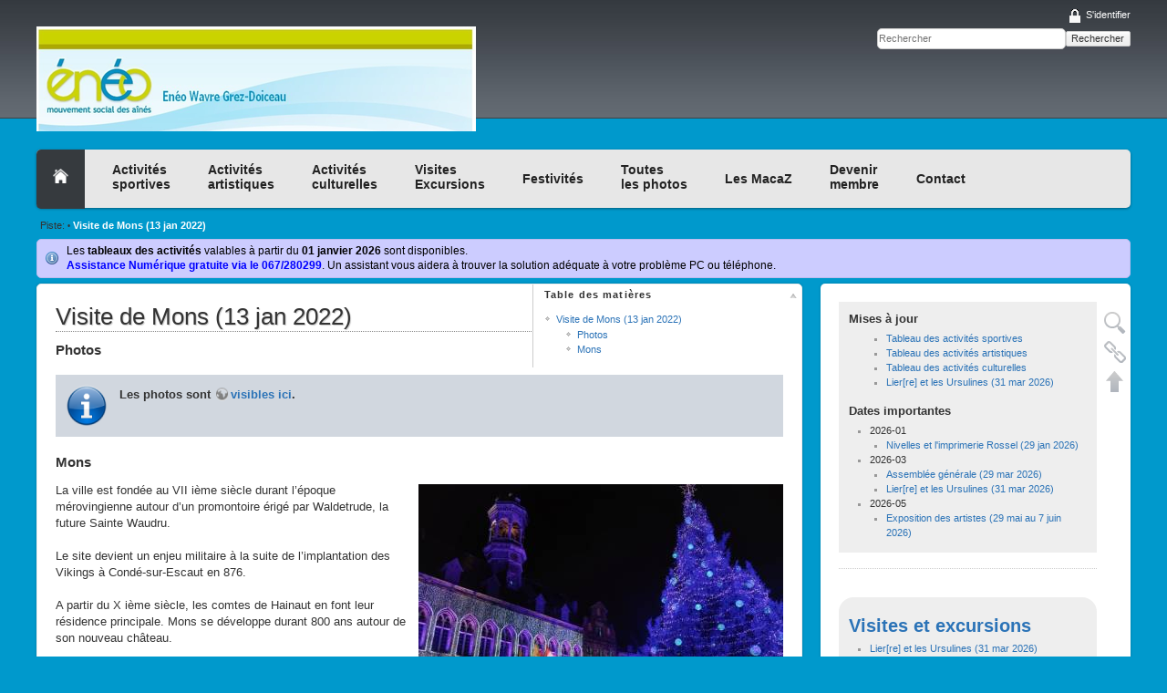

--- FILE ---
content_type: text/html; charset=utf-8
request_url: https://www.eneowg.be/wgd/visites/2022-01-13-mons
body_size: 8751
content:
<!DOCTYPE html>
<html lang="fr" dir="ltr" class="no-js">
<head>
    <meta charset="utf-8" />
    <title>Visite de Mons (13 jan 2022) [ENEO Wavre/Grez-Doiceau]</title>
    <script>(function(H){H.className=H.className.replace(/\bno-js\b/,'js')})(document.documentElement)</script>
    <meta name="generator" content="DokuWiki"/>
<meta name="robots" content="index,follow"/>
<meta name="keywords" content="visites,2022-01-13-mons"/>
<link rel="search" type="application/opensearchdescription+xml" href="/wgd/lib/exe/opensearch.php" title="ENEO Wavre/Grez-Doiceau"/>
<link rel="start" href="/wgd/"/>
<link rel="manifest" href="/wgd/lib/exe/manifest.php"/>
<link rel="alternate" type="application/rss+xml" title="Derniers changements" href="/wgd/feed.php"/>
<link rel="alternate" type="application/rss+xml" title="Catégorie courante" href="/wgd/feed.php?mode=list&amp;ns=visites"/>
<link rel="alternate" type="text/html" title="HTML brut" href="/wgd/_export/xhtml/visites/2022-01-13-mons"/>
<link rel="canonical" href="https://www.eneowg.be/wgd/visites/2022-01-13-mons"/>
<link rel="stylesheet" type="text/css" href="/wgd/lib/exe/css.php?t=20cones&amp;tseed=f0376d0a3a2c8223a889f56689d05279"/>
<!--[if gte IE 9]><!-->
<script type="text/javascript">/*<![CDATA[*/var NS='visites';var JSINFO = {"relation":{"imageflow":null},"move_renameokay":false,"id":"visites:2022-01-13-mons","namespace":"visites","ACT":"show","useHeadingNavigation":1,"useHeadingContent":1};
/*!]]>*/</script>
<script type="text/javascript" charset="utf-8" src="/wgd/lib/exe/jquery.php?tseed=23f888679b4f1dc26eef34902aca964f"></script>
<script type="text/javascript" charset="utf-8" src="/wgd/lib/exe/js.php?t=20cones&amp;tseed=f0376d0a3a2c8223a889f56689d05279"></script>
<!--<![endif]-->
    <meta name="viewport" content="width=device-width,initial-scale=1" />
    <link rel="shortcut icon" href="/wgd/lib/tpl/20cones/images/favicon.ico" />
<link rel="apple-touch-icon" href="/wgd/lib/tpl/20cones/images/apple-touch-icon.png" />
    </head>

<body>
    <!--[if lte IE 7 ]><div id="IE7"><![endif]--><!--[if IE 8 ]><div id="IE8"><![endif]-->
    <div id="dokuwiki__site"><div id="dokuwiki__top" class="site dokuwiki mode_show tpl_20cones    showSidebar hasSidebar">

        
<!-- ********** HEADER ********** -->
<div id="dokuwiki__header"><div class="pad group">

    
    <div class="headings group">
        <ul class="a11y skip">
            <li><a href="#dokuwiki__content">Aller au contenu</a></li>
        </ul>

        <h1><a href="/wgd/start"  accesskey="h" title="[H]"><img src="/wgd/lib/tpl/20cones/images/logo.png" width="482" height="115" alt="" /></a></h1>
            </div>

    <div class="tools group">
        <!-- USER TOOLS -->
                    <div id="dokuwiki__usertools">
                <h3 class="a11y">Outils pour utilisateurs</h3>
                <ul>
                    <li><a href="/wgd/visites/2022-01-13-mons?do=login&amp;sectok="  class="action login" rel="nofollow" title="S&#039;identifier">S'identifier</a></li>                </ul>
            </div>
        
        <!-- SITE TOOLS -->
        <div id="dokuwiki__sitetools">
            <h3 class="a11y">Outils du site</h3>
            <form action="/wgd/start" method="get" role="search" class="search doku_form" id="dw__search" accept-charset="utf-8"><input type="hidden" name="do" value="search" /><input type="hidden" name="id" value="visites:2022-01-13-mons" /><div class="no"><input name="q" type="text" class="edit" title="[F]" accesskey="f" placeholder="Rechercher" autocomplete="on" id="qsearch__in" value="" /><button value="1" type="submit" title="Rechercher">Rechercher</button><div id="qsearch__out" class="ajax_qsearch JSpopup"></div></div></form>            <div class="mobileTools">
                <form action="/wgd/doku.php" method="get" accept-charset="utf-8"><div class="no"><input type="hidden" name="id" value="visites:2022-01-13-mons" /><select name="do" class="edit quickselect" title="Outils"><option value="">Outils</option><optgroup label="Outils de la page"><option value="edit">Afficher le texte source</option><option value="backlink">Liens de retour</option></optgroup><optgroup label="Outils du site"></optgroup><optgroup label="Outils pour utilisateurs"><option value="login">S&#039;identifier</option></optgroup></select><button type="submit">&gt;</button></div></form>            </div>
            
            <!-- TRANSLATION PLUGIN - @20cones-template@ -->
              
            
            <ul>
                            </ul>
        </div>

    </div>
    
    <!-- TOPBAR - @20cones-template@ -->
    <div class="topbar">
      <div id="top-tabs" style="min-height: 50px; margin-bottom: 10px;">
 <a href="/wgd" class="tab-home" style="height: 29px; padding-top: 20px;">
  <img src="/wgd/lib/tpl/20cones/images/icon-home.png">
 </a>
 <div id="tab-menu">
  <ul id="tab-main-menu">
   <li><a href="/wgd/sport/sport" style="padding-top: 7px;">Activités<br>sportives</a></li>
   <li><a href="/wgd/artist/artist" style="padding-top: 7px;">Activités<br>artistiques</a></li>
   <li><a href="/wgd/culture/culture" style="padding-top: 7px;">Activités<br>culturelles</a></li>
   <li><a href="/wgd/visites/visites" style="padding-top: 7px;">Visites<br>Excursions</a></li>
   <li><a href="/wgd/festivites/festivites" style="padding-top: 17px;">Festivités</a></li>
   <li><a href="/wgd/photos/photos" style="padding-top: 7px;">Toutes<br>les photos</a></li>
   <li><a href="/wgd/macaz/macaz" style="padding-top: 17px;">Les MacaZ</a></li>
   <li><a href="/wgd/formulaires/membre" style="padding-top: 7px;">Devenir<br>membre</a></li>
   <li><a href="/wgd/staff/staff" style="padding-top: 17px;">Contact</a></li>
  </ul>
 </div>
 <!--<ul id="tab-social">
 <li>
   <a href="#">
      <img src="lib/tpl/20cones/images/icon-google-plus-32.png">
   </a>
 </li>
</ul>-->
</div>
    </div>

    <!-- BREADCRUMBS -->
            <div class="breadcrumbs">
                                        <div class="trace"><span class="bchead">Piste:</span> <span class="bcsep">•</span> <span class="curid"><bdi><a href="/wgd/visites/2022-01-13-mons"  class="breadcrumbs" title="visites:2022-01-13-mons">Visite de Mons (13 jan 2022)</a></bdi></span></div>
                    </div>
    
    <div class="info">Les <strong>tableaux des activités</strong> valables à partir du <strong>01 janvier 2026</strong> sont disponibles.
<br><strong><a href="https://www.eneowg.be/wgd/_media/pdf/assistant-numerique.pdf" style="color: blue;">Assistance Numérique gratuite via le 067/280299</a></strong>. Un assistant vous aidera à trouver la solution adéquate à votre problème PC ou téléphone.</div>
    <hr class="a11y" />
</div></div><!-- /header -->

        <div class="wrapper group">

                            <!-- ********** ASIDE ********** -->
                <div id="dokuwiki__aside"><div class="pad aside include group">
                    <h3 class="toggle">Panneau latéral</h3>
                    <div class="content">
                                                                        <!-- EDIT{&quot;target&quot;:&quot;plugin_include_start&quot;,&quot;name&quot;:&quot;site:actualites&quot;,&quot;secid&quot;:1,&quot;range&quot;:&quot;0-&quot;} --><div class="plugin_include_content plugin_include__site:actualites">
<div class="level0">
<!-- EDIT{&quot;target&quot;:&quot;plugin_wrap_start&quot;,&quot;secid&quot;:3,&quot;range&quot;:&quot;0-&quot;} --><div class="wrap_box wrap_left plugin_wrap" style="width: 100%;">
<h3 id="mises_à_jour">Mises à jour</h3>
<div class="table">
<table class="ul">
	<tr>
		<td class="page"><ul><li><a href="/wgd/sport/apercusport" class="wikilink1" title="sport:apercusport">Tableau des activités sportives</a></li></ul></td>
	</tr>
	<tr>
		<td class="page"><ul><li><a href="/wgd/artist/apercuartist" class="wikilink1" title="artist:apercuartist">Tableau des activités artistiques</a></li></ul></td>
	</tr>
	<tr>
		<td class="page"><ul><li><a href="/wgd/culture/apercuculture" class="wikilink1" title="culture:apercuculture">Tableau des activités culturelles</a></li></ul></td>
	</tr>
	<tr>
		<td class="page"><ul><li><a href="/wgd/visites/2026-03-31-lier" class="wikilink1" title="visites:2026-03-31-lier">Lier[re] et les Ursulines (31 mar 2026)</a></li></ul></td>
	</tr>
</table>
</div>

<p>
<script type="text/javascript"> catlist_baseurl = "https://www.eneowg.be/wgd/"; catlist_basescript = "doku.php"; catlist_useslash = 1; catlist_userewrite = 1; catlist_sepchar = "_"; </script><h3 class="catlist-head">Dates importantes</h3><ul class="catlist-nslist" ><li class="catlist-ns"><span class="li catlist-nshead">2026-01</span><ul class="catlist-nslist"><li class="catlist-page"><a href="/wgd/dates/2026-01/date-2026-01-29" class="wikilink1" title="dates:2026-01:date-2026-01-29">Nivelles et l&#039;imprimerie Rossel (29 jan 2026)</a></li></ul></li><li class="catlist-ns"><span class="li catlist-nshead">2026-03</span><ul class="catlist-nslist"><li class="catlist-page"><a href="/wgd/dates/2026-03/date-2026-03-29" class="wikilink1" title="dates:2026-03:date-2026-03-29">Assemblée générale (29 mar 2026)</a></li><li class="catlist-page"><a href="/wgd/dates/2026-03/date-2026-03-31" class="wikilink1" title="dates:2026-03:date-2026-03-31">Lier[re] et les Ursulines (31 mar 2026)</a></li></ul></li><li class="catlist-ns"><span class="li catlist-nshead">2026-05</span><ul class="catlist-nslist"><li class="catlist-page"><a href="/wgd/dates/2026-05/date-2026-05-29" class="wikilink1" title="dates:2026-05:date-2026-05-29">Exposition des artistes (29 mai au 7 juin 2026)</a></li></ul></li></ul>
</p>
</div><!-- EDIT{&quot;target&quot;:&quot;plugin_wrap_end&quot;,&quot;secid&quot;:4,&quot;range&quot;:&quot;0-&quot;} --><!-- EDIT{&quot;target&quot;:&quot;plugin_wrap_start&quot;,&quot;secid&quot;:5,&quot;range&quot;:&quot;0-&quot;} --><div class="wrap_clear plugin_wrap"></div><!-- EDIT{&quot;target&quot;:&quot;plugin_wrap_end&quot;,&quot;secid&quot;:6,&quot;range&quot;:&quot;0-&quot;} -->
</div>
<div class="inclmeta level0">
	&nbsp;
</div>
<!-- EDIT{&quot;target&quot;:&quot;plugin_include_end&quot;,&quot;name&quot;:&quot;site:actualites&quot;,&quot;secid&quot;:2,&quot;range&quot;:&quot;0-&quot;} --></div>
<!-- EDIT{&quot;target&quot;:&quot;plugin_wrap_start&quot;,&quot;secid&quot;:7,&quot;range&quot;:&quot;0-&quot;} --><div class="wrap_box wrap_left wrap_round plugin_wrap" style="width: 100%;">
<p>
<script type="text/javascript"> catlist_baseurl = "https://www.eneowg.be/wgd/"; catlist_basescript = "doku.php"; catlist_useslash = 1; catlist_userewrite = 1; catlist_sepchar = "_"; </script><h1 class="catlist-head"><a href="/wgd/visites/visites" class="wikilink1" title="visites:visites">Visites et excursions</a></h1><ul class="catlist-nslist" ><li class="catlist-page"><a href="/wgd/visites/2026-03-31-lier" class="wikilink1" title="visites:2026-03-31-lier">Lier[re] et les Ursulines (31 mar 2026)</a></li><li class="catlist-page"><a href="/wgd/visites/2026-01-29-nivelles" class="wikilink1" title="visites:2026-01-29-nivelles">Nivelles et l&#039;imprimerie Rossel (29 jan 2026)</a></li><li class="catlist-page"><a href="/wgd/visites/2025-09-18-treves" class="wikilink1" title="visites:2025-09-18-treves">Trèves, la moderne et la romaine (18 sep 2025)</a></li><li class="catlist-page"><a href="/wgd/visites/2025-06-24-bavay" class="wikilink1" title="visites:2025-06-24-bavay">Excursion à Bavay (24 juin 2025)</a></li><li class="catlist-page"><a href="/wgd/visites/2025-04-10-furnes" class="wikilink1" title="visites:2025-04-10-furnes">Visite de Furnes (10 avr 2025)</a></li><li class="catlist-page"><a href="/wgd/visites/2025-02-13-liege" class="wikilink1" title="visites:2025-02-13-liege">Liège, l&#039;opera et l&#039;archéoforum (13 fév 2025)</a></li><li class="catlist-page"><a href="/wgd/visites/2024-12-13-valkenburg" class="wikilink1" title="visites:2024-12-13-valkenburg">Visite de Valkenburg et de son marché de Noël (13 déc 2024)</a></li><li class="catlist-page"><a href="/wgd/visites/2024-09-26-binche" class="wikilink1" title="visites:2024-09-26-binche">Visite de Binche et son musée du Masque et du Carnaval (26 sept 2024)</a></li><li class="catlist-page"><a href="/wgd/visites/2024-06-25-viroinval" class="wikilink1" title="visites:2024-06-25-viroinval">Escapade à Viroinval (25 juin 2024)</a></li><li class="catlist-page"><a href="/wgd/visites/2024-04-18-hasselt" class="wikilink1" title="visites:2024-04-18-hasselt">Visite de Hasselt et du Jardin Japonais (18 avr 2024)</a></li><li class="catlist-page"><a href="/wgd/visites/2024-01-12-bruxelles" class="wikilink1" title="visites:2024-01-12-bruxelles">Excursion à Bruxelles (12 jan 2024)</a></li><li class="catlist-page"><a href="/wgd/visites/2023-12-15-valkenburg" class="wikilink1" title="visites:2023-12-15-valkenburg">Visite de Valkenburg et de son marché de Noël (15 déc 2023)</a></li><li class="catlist-page"><a href="/wgd/visites/2023-10-06-huymodave" class="wikilink1" title="visites:2023-10-06-huymodave">Visite de Huy et du château de Modave (06 oct 2023)</a></li><li class="catlist-page"><a href="/wgd/visites/2023-06-20-lequesnoy" class="wikilink1" title="visites:2023-06-20-lequesnoy">Visite à Le Quesnoy (20 juin 2023)</a></li><li class="catlist-page"><a href="/wgd/visites/2023-04-20-spafrancorchamps" class="wikilink1" title="visites:2023-04-20-spafrancorchamps">Visite de Spa et du circuit Spa-Francorchamps (20 avr 2023)</a></li><li class="catlist-page"><a href="/wgd/visites/2023-01-19-malines" class="wikilink1" title="visites:2023-01-19-malines">Visite de Malines (19 jan 2023)</a></li><li class="catlist-page"><a href="/wgd/visites/2022-10-25-lombalgies" class="wikilink1" title="visites:2022-10-25-lombalgies">Conférence &quot;Traiter et prévenir les lombalgies&quot; (25 oct 2022)</a></li><li class="catlist-page"><a href="/wgd/visites/2022-10-14-tongres" class="wikilink1" title="visites:2022-10-14-tongres">Visite de Tongres (14 et 21 oct 2022)</a></li><li class="catlist-page"><a href="/wgd/visites/2022-09-09-ilovejapan" class="wikilink1" title="visites:2022-09-09-ilovejapan">Exposition &quot;I love Japan&quot; (09 sept 2022)</a></li><li class="catlist-page"><a href="/wgd/visites/2022-06-21-maubeuge" class="wikilink1" title="visites:2022-06-21-maubeuge">Visite de Maubeuge et ses environs (21 juin 2022)</a></li><li class="catlist-page"><a href="/wgd/visites/2022-04-15-laeken-rtbf" class="wikilink1" title="visites:2022-04-15-laeken-rtbf">Le cimetière de Laeken et la RTBF (15 avr 2022)</a></li><li class="catlist-page"><span class="curid"><a href="/wgd/visites/2022-01-13-mons" class="wikilink1" title="visites:2022-01-13-mons">Visite de Mons (13 jan 2022)</a></span></li><li class="catlist-page"><a href="/wgd/visites/2021-09-23-tournai" class="wikilink1" title="visites:2021-09-23-tournai">Visite de Tournai (23 sept 2021)</a></li><li class="catlist-page"><a href="/wgd/visites/2021-06-30-chimay" class="wikilink1" title="visites:2021-06-30-chimay">Visite de Chimay (30 juin 2021)</a></li><li class="catlist-page"><a href="/wgd/visites/2020-10-01-grand-hornu-van-gogh" class="wikilink1" title="visites:2020-10-01-grand-hornu-van-gogh">Grand Hornu et Maison Van Gogh (1er oct 2020)</a></li><li class="catlist-page"><a href="/wgd/visites/2020-09-04-journee-cote" class="wikilink1" title="visites:2020-09-04-journee-cote">Journée à la côte (Bray-Dunes) (4 sep 2020)</a></li><li class="catlist-page"><a href="/wgd/visites/2020-05-15-toutankhamon" class="wikilink1" title="visites:2020-05-15-toutankhamon">Exposition Toutânkhamon (15 mai 2020)</a></li><li class="catlist-page"><a href="/wgd/visites/2020-04-21-serres-rtbf" class="wikilink1" title="visites:2020-04-21-serres-rtbf">Les serres royales et la RTBF (21 avr 2020)</a></li><li class="catlist-page"><a href="/wgd/visites/2020-01-23-leuven" class="wikilink1" title="visites:2020-01-23-leuven">Excursion à Leuven (23 jan 2020)</a></li><li class="catlist-page"><a href="/wgd/visites/2019-12-19-aix-la-chapelle" class="wikilink1" title="visites:2019-12-19-aix-la-chapelle">Excursion à Aix-la-Chapelle (19 dec 2019)</a></li><li class="catlist-page"><a href="/wgd/visites/2019-09-20-lessines-quenast" class="wikilink1" title="visites:2019-09-20-lessines-quenast">Hôpital Notre Dame à la Rose à Lessines et les carrières de Quenast (20 sept 2019)</a></li><li class="catlist-page"><a href="/wgd/visites/2019-09-12-weris-durbuy" class="wikilink1" title="visites:2019-09-12-weris-durbuy">Journée à Wéris et Durbuy (12 sept 2019)</a></li><li class="catlist-page"><a href="/wgd/visites/2019-06-25-avesnois" class="wikilink1" title="visites:2019-06-25-avesnois">Les kiosques à danser et les moulins à eau de l&#039;Avesnois (25 juin 2019)</a></li><li class="catlist-page"><a href="/wgd/visites/2019-03-12-bouthan" class="wikilink1" title="visites:2019-03-12-bouthan">Le Bhoutan, Conférence-projection (12 mars 2019)</a></li><li class="catlist-page"><a href="/wgd/visites/2019-01-24-musee-felicien-rops" class="wikilink1" title="visites:2019-01-24-musee-felicien-rops">Namur et le musée Félicien Rops (24 jan 2019)</a></li><li class="catlist-page"><a href="/wgd/visites/2019-01-17-conference-rythme-du-coeur" class="wikilink1" title="visites:2019-01-17-conference-rythme-du-coeur">Quand notre coeur perd son rythme (17 jan 2019)</a></li><li class="catlist-page"><a href="/wgd/visites/2018-04-19-visitethuinabbayeaulne" class="wikilink1" title="visites:2018-04-19-visitethuinabbayeaulne">Thuin et l&#039;abbaye d&#039;Aulne (19 avril 2018)</a></li><li class="catlist-page"><a href="/wgd/visites/2018-01-18-bruxelles-protestantisme" class="wikilink1" title="visites:2018-01-18-bruxelles-protestantisme">Bruxelles, le protestantisme et la Maison Autrique (18 jan 2018)</a></li><li class="catlist-page"><a href="/wgd/visites/2017-10-13-bruxelles" class="wikilink1" title="visites:2017-10-13-bruxelles">Les égouts de Bruxelles et le Bruxelles moyenâgeux (13 oct 2017)</a></li><li class="catlist-page"><a href="/wgd/visites/2017-10-05-chateaugaasbeek-jardinmeise" class="wikilink1" title="visites:2017-10-05-chateaugaasbeek-jardinmeise">Le Château de Gaasbeek et les serres de Meise (5 oct 2017)</a></li><li class="catlist-page"><a href="/wgd/visites/2017-06-20-treves" class="wikilink1" title="visites:2017-06-20-treves">Trèves la Romaine et la Médiévale (20 juin 2017)</a></li><li class="catlist-page"><a href="/wgd/visites/2017-04-28excursionsnivelles" class="wikilink1" title="visites:2017-04-28excursionsnivelles">Excursion à Nivelles (28 avril 2017)</a></li><li class="catlist-page"><a href="/wgd/visites/2017-01-12-bruxelles" class="wikilink1" title="visites:2017-01-12-bruxelles">Les égouts de Bruxelles et le Bruxelles moyenâgeux (12 jan 2017)</a></li><li class="catlist-page"><a href="/wgd/visites/2016-09-30paysdeherve" class="wikilink1" title="visites:2016-09-30paysdeherve">Le Pays de Herve (30 sep 2016)</a></li><li class="catlist-page"><a href="/wgd/visites/2016-09-15-alamer" class="wikilink1" title="visites:2016-09-15-alamer">Journée à la mer pour les marcheurs, baladeurs et randonneurs (15 sep 2016)</a></li><li class="catlist-page"><a href="/wgd/visites/2016-08-30-lapanne" class="wikilink1" title="visites:2016-08-30-lapanne">La Panne et Saint-Idesbald (30 août 2016)</a></li><li class="catlist-page"><a href="/wgd/visites/2016-06-28-versailles" class="wikilink1" title="visites:2016-06-28-versailles">Le jardin de Versailles et ses Grandes Eaux Musicales (28 juin 2016)</a></li><li class="catlist-page"><a href="/wgd/visites/2016-04-28-beauvechain" class="wikilink1" title="visites:2016-04-28-beauvechain">La base de Beauvechain (28 avril et 24 juin 2016)</a></li><li class="catlist-page"><a href="/wgd/visites/2016-01-15-parlement" class="wikilink1" title="visites:2016-01-15-parlement">Parlement belge et &quot;autre visage&quot; de Bruxelles (15 jan 2016)</a></li><li class="catlist-page"><a href="/wgd/visites/2015-12-18-maastricht" class="wikilink1" title="visites:2015-12-18-maastricht">Cathédrale St-Paul à Liège et Marché de Noël à Maastricht (18 déc 2015)</a></li><li class="catlist-page"><a href="/wgd/visites/2015-10-09-blegny" class="wikilink1" title="visites:2015-10-09-blegny">La mine de Blégny et le château de Reinhardstein (9 oct 2015)</a></li><li class="catlist-page"><a href="/wgd/visites/2015-09-11-namur" class="wikilink1" title="visites:2015-09-11-namur">Namur et sa citadelle (11 sep 2015)</a></li><li class="catlist-page"><a href="/wgd/visites/2015-04-30-thierache" class="wikilink1" title="visites:2015-04-30-thierache">La Thiérache et le Familistère Godin à Guise (France) (30 avril 2015)</a></li><li class="catlist-page"><a href="/wgd/visites/2015-04-03-liege-expo" class="wikilink1" title="visites:2015-04-03-liege-expo">«Liège Expo 14-18» (3 avril 2015)</a></li><li class="catlist-page"><a href="/wgd/visites/2015-02-05-hopital-mil" class="wikilink1" title="visites:2015-02-05-hopital-mil">L&#039;Hôpital Militaire Reine Astrid (5 fév 2015)</a></li><li class="catlist-page"><a href="/wgd/visites/2014-09-25-lelouvre-lens" class="wikilink1" title="visites:2014-09-25-lelouvre-lens">Le Louvre-Lens et le pays minier (25 sep 2014)</a></li><li class="catlist-page"><a href="/wgd/visites/2014-06-27-malines" class="wikilink1" title="visites:2014-06-27-malines">Visite de Malines, la Bourguignonne (27 juin 2014)</a></li><li class="catlist-page"><a href="/wgd/visites/2014-04-24-keukenhof" class="wikilink1" title="visites:2014-04-24-keukenhof">Visite de Gouda et du Keukenhof aux Pays-Bas (24 avril 2014)</a></li><li class="catlist-page"><a href="/wgd/visites/2014-03-28-expo-brick" class="wikilink1" title="visites:2014-03-28-expo-brick">Exposition «The art of the brick» (28 mars 2014)</a></li><li class="catlist-page"><a href="/wgd/visites/2014-01-31-portedehal" class="wikilink1" title="visites:2014-01-31-portedehal">Bruxelles, porte de Hal et Art-Déco (31 jan 2014)</a></li><li class="catlist-page"><a href="/wgd/visites/2013-12-19-valkenburg" class="wikilink1" title="visites:2013-12-19-valkenburg">Excursion à Valkenburg (19 déc 2013)</a></li><li class="catlist-page"><a href="/wgd/visites/2013-09-19-arras" class="wikilink1" title="visites:2013-09-19-arras">La ville de Arras (19 sep 2013)</a></li></ul>
</p>
</div><!-- EDIT{&quot;target&quot;:&quot;plugin_wrap_end&quot;,&quot;secid&quot;:8,&quot;range&quot;:&quot;0-&quot;} -->                                            </div>
                </div></div><!-- /aside -->
            
            <!-- ********** CONTENT ********** -->
            <div id="dokuwiki__content"><div class="pad group">

                <div class="pageId"><span>visites:2022-01-13-mons</span></div>

                <div class="page group">
                                                            <!-- wikipage start -->
                    <!-- TOC START -->
<div id="dw__toc" class="dw__toc">
<h3 class="toggle">Table des matières</h3>
<div>

<ul class="toc">
<li class="level1"><div class="li"><a href="#visite_de_mons_13_jan_2022">Visite de Mons (13 jan 2022)</a></div>
<ul class="toc">
<li class="clear">
<ul class="toc">
<li class="level3"><div class="li"><a href="#photos">Photos</a></div></li>
<li class="level3"><div class="li"><a href="#mons">Mons</a></div></li>
</ul></li>
</ul></li>
</ul>
</div>
</div>
<!-- TOC END -->

<h1 class="sectionedit1" id="visite_de_mons_13_jan_2022">Visite de Mons (13 jan 2022)</h1>
<div class="level1">

</div>

<h3 id="photos">Photos</h3>
<div class="level3">

<p>
<strong>
</p>
<div class="wrap_info plugin_wrap">
<p>
Les photos sont <a href="https://www.dropbox.com/sh/4w33jlykbbugvaq/AAAvjhdwy5hyZzBqaelkFcCAa?dl=0" class="urlextern" target="_blank" title="https://www.dropbox.com/sh/4w33jlykbbugvaq/AAAvjhdwy5hyZzBqaelkFcCAa?dl=0" rel="nofollow noopener">visibles ici</a>.
</p>
</div>
<p>
</strong>
</p>

</div>

<h3 id="mons">Mons</h3>
<div class="level3">

<p>
<a href="/wgd/_detail/visites/mons_grand_place.jpg?id=visites%3A2022-01-13-mons" class="media" title="visites:mons_grand_place.jpg"><img src="/wgd/_media/visites/mons_grand_place.jpg?w=400&amp;tok=9407ae" class="mediaright" alt="" width="400" /></a>
La ville est fondée au VII ième siècle durant l’époque mérovingienne autour d’un promontoire érigé par Waldetrude, la future Sainte Waudru. 
</p>

<p>
Le site devient un enjeu militaire à la suite de l’implantation des Vikings à Condé-sur-Escaut en 876.
</p>

<p>
A partir du X ième siècle, les comtes de Hainaut en font leur résidence principale. Mons se développe durant 800 ans autour de son nouveau château.
</p>

<p>
Au XII ième siècle,  Bernard de Clairvaux vint à Mons prêcher la II ième croisade.
</p>

<p>
Au XV ième siècle Philippe le Bon acquiert le titre de Comte de Hainaut, c’est la période bourguignonne.
</p>

<p>
Au XVI ième siècle Charles Quint est à son tour sacré comte de Hainaut. Peu avant son abdication en 1555 il transmet  ses possessions à son fils. C’est la période espagnole.
</p>

<p>
S’en suit la gouvernance autrichienne.
</p>

<p>
Mons deviendra française de 1795 à 1815. A la suite de la défaite de Waterloo la ville deviendra hollandaise de 1815 à 1830,  année de l’indépendance de la Belgique.
</p>

<p>
En 2h nous nous plongerons au cœur de l’histoire de Mons de ses origines à nos jours. Au départ de la grand place nous découvrirons l’extérieur et la cour de l’hôtel de ville. Par le jardin du Mayeur nous emprunterons quelques rues anciennes pour approcher le seul beffroi baroque de la Belgique et son parc occupant le site de l’ancien château des Comptes de Hainaut.
</p>

<p>
Nous entrerons dans la Collégiale Ste Waudru où nous verrons  un patrimoine remarquable : les verrières du XVI ième siècle, les statues de Jacques de Broeucq (architecte sculpteur de la Renaissance), les reliquaires de la Sainte, le car d’or de style Louis XVI.
</p>

<p>
Waudru, ou Waldeltrude de Mons vécut au VII siècle ; son mari Madelgaire fonda la Collégiale de Soignies ; il est connu sous le nom de Ste Vincent. Ils eurent 4 enfants.
Le singe : sur la façade de l’Hôtel de Ville. Est-ce l’œuvre d’un forgeron, l’enseigne d’une taverne, un pilori pour enfants, nul ne le sait. Caressez-le de la main gauche et vous aurez du bonheur pour un an.
</p>

<p>
Le Doudou : il a lieu chaque année le dimanche de la Trinité. Il est classé au patrimoine oral et immatériel de l’Humanité. Ses origines remontent au XIV ième siècle. Ses moments forts : la descente de la châsse de Ste Waudru, le combat du Lumçon, la procession du car d’or et la montée du car qui doit gravir d’un seul élan la rampe pour éviter que le malheur ne s’abatte sur la ville.
</p>

<p>
Le midi, nous prendrons un repas complet au château: entrée, plat dessert, apéritif, vin (ou bière ou soft) eau à table et café.
L’après-midi nous visiterons le château d’Havre et ses magnifiques jardins.
</p>

<p>
Poste de gué sur la Haine, le domaine d’Havré est connu depuis le XII ième siècle. Ce simple poste deviendra une forteresse, puis un  château. Après avoir subi les assauts de bandes Liégeoises et Brabançonnes, il sera saccagé en 1365 par des Flamands venus dévaster le pays de Mons.
</p>

<p>
Aux XV ième et  XVI ième siècles il passera dans les mains de différentes familles. En 1578, il est dévasté par un terrible incendie. Charles-Philippe de Croÿ entreprendra sa reconstruction vers 1600. Son fils impose une magnificence dont bénéficiera la vie des châtelains. Transformé en opulente demeure, on y voit passer des visiteurs de marque : Marie de Hongrie, sœur de Charles Quint, Van Dijck, Marie de Médicis,…
</p>

<p>
Au XVIII ième siècle, il failli être emporté par un Américain. La propriété échoit à la Province du Hainaut dans une indifférence totale. Pillages, vandalisme et végétation envahissante conduisent à l’inévitable.
</p>

<p>
En 1979, quelques habitants d’Havré se groupent en association ayant pour objectif de favoriser la réinsertion du château et sa restauration.
Les jardins sont magnifiques : roses et vivaces.
</p>

<p>
Rendez-vous au centre sportif de Basse-Wavre à 8h20 et départ à 8h35 précise. Le retour est prévu vers 18h30.
</p>

<p>
Le prix de cette excursion est de 61€ à verser sur le compte d’énéo, avec, dans la communication,  « MON », votre nom et le numéro de votre smartphone. Celui-ci doit être ouvert au moment du départ, cela me permet de vous atteindre si vous n’êtes pas là au moment du départ et le car peut attendre quelques minutes. Ce prix comprend le repas complet, les guides, les entrées, le pourboire du chauffeur et le verre de l’amitié au retour. 
</p>

<p>
Pourriez-vous effectuer le paiement pour le 8 janvier au plus tard, cela m’évitera de nombreux coups de fil inutiles. En cas d’empêchement, pas de remboursement : vous devez vous trouver un remplaçant.
</p>

<p>
ATTENTION : vous ne serez inscrit que si vous me téléphonez au 010 40 17 34 ou 0478 488 491, le soir. Après mon accord, vous pouvez effectuer votre paiement. Donc, d’abord me téléphoner et ensuite payer. 
</p>

<p>
Pendant l’excursion je prendrai des photos des sites que nous visiterons et de vous au restaurant. Vous pourrez les voir sur cette page quelques jours plus tard. Si des personnes ne désirent pas être sur les photos, qu’elles me le disent dans le car.
</p>

<p>
A notre retour, vous êtes invités à venir boire le verre de l’amitié à la taverne.
</p>

<p>
Christine Dupaix-Moulin.
</p>

</div>

                    <!-- wikipage stop -->
                                    </div>

                <div class="docInfo"><bdi>visites/2022-01-13-mons.txt</bdi> · Dernière modification: 19/01/2022 13:37 par <bdi>admin</bdi></div>

                            </div></div><!-- /content -->

            <hr class="a11y" />

            <!-- PAGE ACTIONS -->
            <div id="dokuwiki__pagetools">
                <h3 class="a11y">Outils de la page</h3>
                <div class="tools">
                    <ul>
                        <li><a href="/wgd/visites/2022-01-13-mons?do=edit"  class="action source" accesskey="v" rel="nofollow" title="Afficher le texte source [V]"><span>Afficher le texte source</span></a></li><li><a href="/wgd/visites/2022-01-13-mons?do=backlink"  class="action backlink" rel="nofollow" title="Liens de retour"><span>Liens de retour</span></a></li><li class="plugin_move_page"><a href=""><span>Renommer la page</span></a></li><li><a href="#dokuwiki__top"  class="action top" accesskey="t" rel="nofollow" title="Haut de page [T]"><span>Haut de page</span></a></li>                    </ul>
                </div>
            </div>
        </div><!-- /wrapper -->

        
<!-- ********** FOOTER ********** -->
<div id="dokuwiki__footer"><div class="pad">
    <!-- ENEO Changement <div class="license">Sauf mention contraire, le contenu de ce wiki est placé sous les termes de la licence suivante : <bdi><a href="http://creativecommons.org/licenses/by-nc/4.0/" rel="license" class="urlextern" target="_blank">CC Attribution-Noncommercial 4.0 International</a></bdi></div>-->

    <div class="buttons">
        <a href="http://creativecommons.org/licenses/by-nc/4.0/" rel="license" target="_blank"><img src="/wgd/lib/images/license/button/cc-by-nc.png" alt="CC Attribution-Noncommercial 4.0 International" /></a>        <!-- ENEO Changements -->
        <a class="breadcrumbs" href="http://www.eneo.be/privacy" title="Politique de confidentialité"  target="_blank">Politique de confidentialité</a>&nbsp;&nbsp;&nbsp;
        <a class="breadcrumbs" href="/wgd/staff/staff" title="Comité">Qui sommes-nous ?</a>&nbsp;&nbsp;&nbsp;
        <a class="breadcrumbs" href="/wgd/formulaires/membre" title="Membre">Devenir membre</a>&nbsp;&nbsp;&nbsp;
        <a class="breadcrumbs" href="/wgd/benevolat/benevolat">Bénévolat</a>&nbsp;&nbsp;&nbsp;

        <!-- <a href="http://validator.w3.org/check/referer" title="Valid HTML5" target="_blank"><img
            src="/wgd/lib/tpl/20cones/images/button-html5.png" width="80" height="15" alt="Valid HTML5" /></a>
        <a href="http://jigsaw.w3.org/css-validator/check/referer?profile=css3" title="Valid CSS" target="_blank"><img
            src="/wgd/lib/tpl/20cones/images/button-css.png" width="80" height="15" alt="Valid CSS" /></a>
        -->
        <!-- ENEO -->
        <a href="http://dokuwiki.org/" title="Driven by DokuWiki" target="_blank"><img
            src="/wgd/lib/tpl/20cones/images/button-dw.png" width="80" height="15" alt="Driven by DokuWiki" /></a>
    </div>
</div></div><!-- /footer -->

    </div></div><!-- /site -->

    <div class="no"><img src="/wgd/lib/exe/indexer.php?id=visites%3A2022-01-13-mons&amp;1769914703" width="2" height="1" alt="" /></div>
    <div id="screen__mode" class="no"></div>    <!--[if ( lte IE 7 | IE 8 ) ]></div><![endif]-->
</body>
</html>
